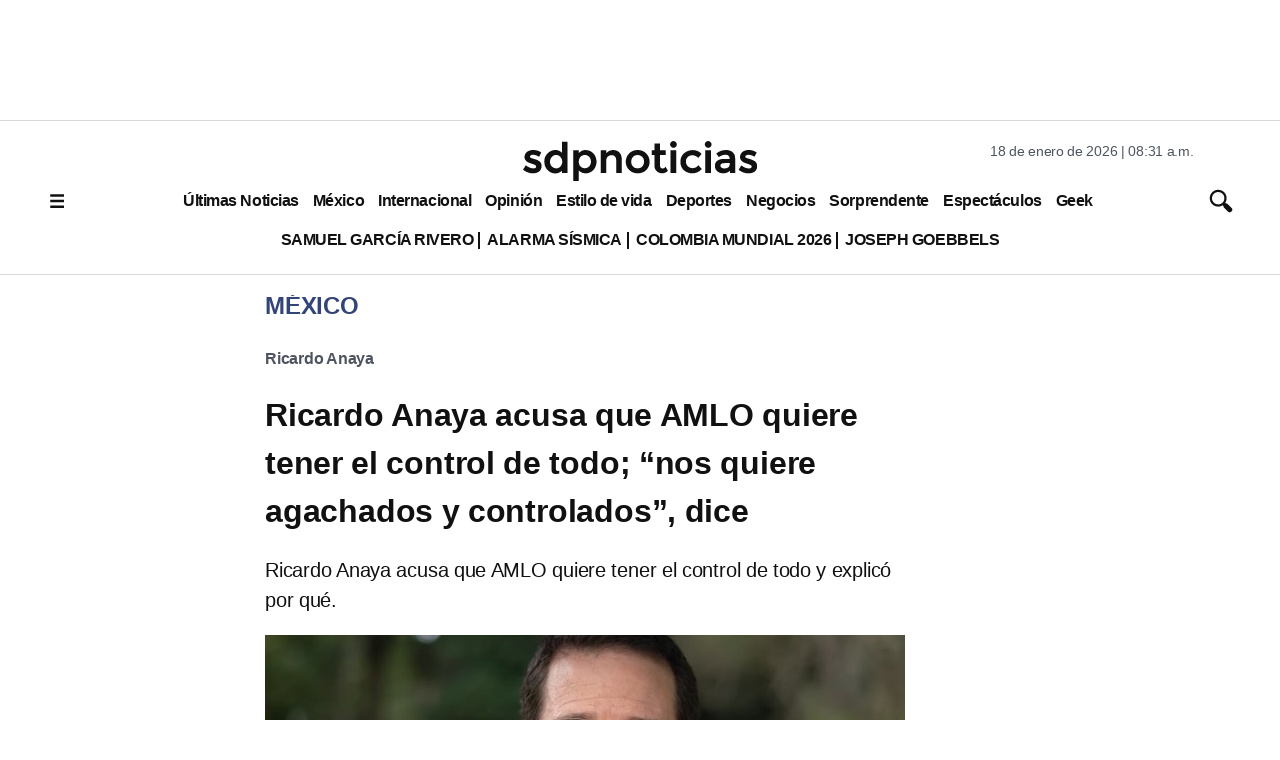

--- FILE ---
content_type: text/html; charset=utf-8
request_url: https://www.google.com/recaptcha/api2/aframe
body_size: 138
content:
<!DOCTYPE HTML><html><head><meta http-equiv="content-type" content="text/html; charset=UTF-8"></head><body><script nonce="-wTYJp9KNS_93HhqBMQA6A">/** Anti-fraud and anti-abuse applications only. See google.com/recaptcha */ try{var clients={'sodar':'https://pagead2.googlesyndication.com/pagead/sodar?'};window.addEventListener("message",function(a){try{if(a.source===window.parent){var b=JSON.parse(a.data);var c=clients[b['id']];if(c){var d=document.createElement('img');d.src=c+b['params']+'&rc='+(localStorage.getItem("rc::a")?sessionStorage.getItem("rc::b"):"");window.document.body.appendChild(d);sessionStorage.setItem("rc::e",parseInt(sessionStorage.getItem("rc::e")||0)+1);localStorage.setItem("rc::h",'1768746690004');}}}catch(b){}});window.parent.postMessage("_grecaptcha_ready", "*");}catch(b){}</script></body></html>

--- FILE ---
content_type: application/javascript; charset=utf-8
request_url: https://fundingchoicesmessages.google.com/f/AGSKWxUSuyjysPehDOPDbgIdiF1tDWJpOowbfjVyENPrMxujx2LFkckG1705GDQMQyN7stbE9XMHtkhbRNsfA4-6xS7GZZzT259w6jR_KE1JeXRa04w9r9OwlO4E7aC0zQNEnAi6sRwOoqyXGEdXYgf96A3c2R9c3fGwIcsPDy4tB9FPi43k1KlVoHxQOxuR/_/dateads./header_ads_/adserving_/marketing/banners_/adtopmidsky.
body_size: -1291
content:
window['08252db7-ab9d-42dd-9ff4-498ac69192b3'] = true;